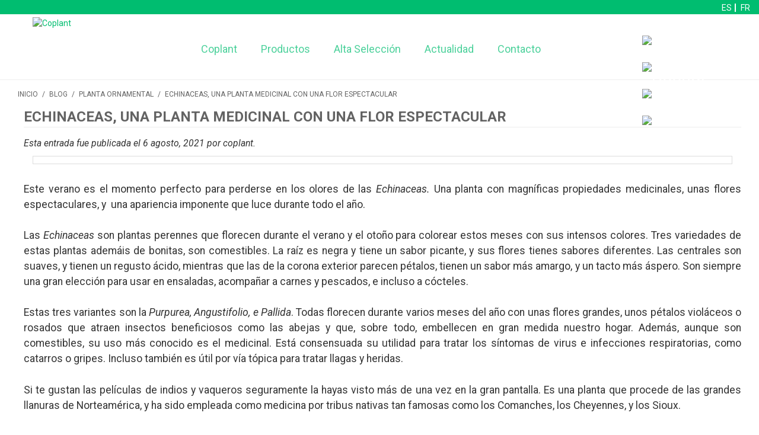

--- FILE ---
content_type: text/html; charset=UTF-8
request_url: https://www.coplant.es/blog/echinaceas-una-planta-medicinal-con-una-flor-espectacular/
body_size: 10052
content:

<!DOCTYPE html>

<!--[if lt IE 7 ]> <html lang="es" id="top" class="no-js ie6"> <![endif]-->
<!--[if IE 7 ]>    <html lang="es" id="top" class="no-js ie7"> <![endif]-->
<!--[if IE 8 ]>    <html lang="es" id="top" class="no-js ie8"> <![endif]-->
<!--[if IE 9 ]>    <html lang="es" id="top" class="no-js ie9"> <![endif]-->
<!--[if (gt IE 9)|!(IE)]><!--> <html lang="es" id="top" class="no-js"> <!--<![endif]-->

<head>
<meta http-equiv="Content-Type" content="text/html; charset=utf-8" />
<title>Echinaceas, una planta medicinal con una flor espectacular / ACTUALIDAD COPLANT</title>
<meta name="description" content="COPLANT Galicia es una comercializadora gallega de planta ornamental. Venta directa a mayoristas de plantas y centros garden de España y parte de Europa" />
<meta name="keywords" content="arboles frutales, plantas aromaticas, plantas trepadoras, plantas ornamentales, arboles ornamentales, comprar plantas online, plantas exterior, plantas online" />
<meta name="robots" content="INDEX,FOLLOW" />
<link rel="icon" href="https://www.coplant.es/media/favicon/default/coplant.png" type="image/x-icon" />
<link rel="shortcut icon" href="https://www.coplant.es/media/favicon/default/coplant.png" type="image/x-icon" />
<!--[if lt IE 7]>
<script type="text/javascript">
//<![CDATA[
    var BLANK_URL = 'https://www.coplant.es/js/blank.html';
    var BLANK_IMG = 'https://www.coplant.es/js/spacer.gif';
//]]>
</script>
<![endif]-->
<link rel="stylesheet" type="text/css" href="https://www.coplant.es/media/css_secure/12a8249e4612fee601c6dad92c067a12.css" media="all" />
<script type="text/javascript" src="https://www.coplant.es/js/prototype/prototype.js"></script>
<script type="text/javascript" src="https://www.coplant.es/js/lib/jquery/jquery-1.12.0.min.js"></script>
<script type="text/javascript" src="https://www.coplant.es/js/lib/jquery/noconflict.js"></script>
<script type="text/javascript" src="https://www.coplant.es/js/lib/ccard.js"></script>
<script type="text/javascript" src="https://www.coplant.es/js/prototype/validation.js"></script>
<script type="text/javascript" src="https://www.coplant.es/js/scriptaculous/builder.js"></script>
<script type="text/javascript" src="https://www.coplant.es/js/scriptaculous/effects.js"></script>
<script type="text/javascript" src="https://www.coplant.es/js/scriptaculous/dragdrop.js"></script>
<script type="text/javascript" src="https://www.coplant.es/js/scriptaculous/controls.js"></script>
<script type="text/javascript" src="https://www.coplant.es/js/scriptaculous/slider.js"></script>
<script type="text/javascript" src="https://www.coplant.es/js/varien/js.js"></script>
<script type="text/javascript" src="https://www.coplant.es/js/varien/form.js"></script>
<script type="text/javascript" src="https://www.coplant.es/js/mage/translate.js"></script>
<script type="text/javascript" src="https://www.coplant.es/js/mage/cookies.js"></script>
<script type="text/javascript" src="https://www.coplant.es/js/iwd/all/iwd-jquery-2.1.3.min.js"></script>
<script type="text/javascript" src="https://www.coplant.es/js/iwd/all/modal.js"></script>
<script type="text/javascript" src="https://www.coplant.es/js/magestore/bannerslider/lightbox.js"></script>
<script type="text/javascript" src="https://www.coplant.es/js/fishpig/wordpress/search.js"></script>
<script type="text/javascript" src="https://www.coplant.es/js/fishpig/wordpress/comments.js"></script>
<script type="text/javascript" src="https://www.coplant.es/skin/frontend/rwd/default/js/lib/modernizr.custom.min.js"></script>
<script type="text/javascript" src="https://www.coplant.es/skin/frontend/rwd/default/js/lib/selectivizr.js"></script>
<script type="text/javascript" src="https://www.coplant.es/skin/frontend/rwd/default/js/lib/matchMedia.js"></script>
<script type="text/javascript" src="https://www.coplant.es/skin/frontend/rwd/default/js/lib/matchMedia.addListener.js"></script>
<script type="text/javascript" src="https://www.coplant.es/skin/frontend/rwd/default/js/lib/enquire.js"></script>
<script type="text/javascript" src="https://www.coplant.es/skin/frontend/rwd/quadralia_coplant3/js/app.js"></script>
<script type="text/javascript" src="https://www.coplant.es/skin/frontend/rwd/default/js/lib/jquery.cycle2.min.js"></script>
<script type="text/javascript" src="https://www.coplant.es/skin/frontend/rwd/default/js/lib/jquery.cycle2.swipe.min.js"></script>
<script type="text/javascript" src="https://www.coplant.es/skin/frontend/rwd/default/js/slideshow.js"></script>
<script type="text/javascript" src="https://www.coplant.es/skin/frontend/rwd/default/js/lib/imagesloaded.js"></script>
<script type="text/javascript" src="https://www.coplant.es/skin/frontend/rwd/default/js/minicart.js"></script>
<script type="text/javascript" src="https://www.coplant.es/skin/frontend/rwd/quadralia_coplant3/js/quadralia.js"></script>
<link rel="stylesheet" href="//fonts.googleapis.com/css?family=Raleway:300,400,500,700,600" />
<link rel="alternate" type="application/rss+xml" title="ACTUALIDAD COPLANT &raquo; Echinaceas, una planta medicinal con una flor espectacular Comments Feed" href="https://www.coplant.es/blog/echinaceas-una-planta-medicinal-con-una-flor-espectacular/feed/" />
<link rel="canonical" href="https://www.coplant.es/blog/echinaceas-una-planta-medicinal-con-una-flor-espectacular/" />
<link rel="alternate" type="application/rss+xml" title="ACTUALIDAD COPLANT &raquo; Feed" href="https://www.coplant.es/blog/feed/" />
<link rel="alternate" type="application/rss+xml" title="ACTUALIDAD COPLANT &raquo; Comments Feed" href="https://www.coplant.es/blog/comments/feed/" />
<!--[if  (lte IE 8) & (!IEMobile)]>
<link rel="stylesheet" type="text/css" href="https://www.coplant.es/media/css_secure/d73acf87f74c2dcef128aba58fceb83d.css" media="all" />
<![endif]-->
<!--[if (gte IE 9) | (IEMobile)]><!-->
<link rel="stylesheet" type="text/css" href="https://www.coplant.es/media/css_secure/05e4a08c913631d6621dda3e07b30ec1.css" media="all" />
<!--<![endif]-->
<!--[if (gte IE 6) | (IEMobile)]><!-->
<link rel="stylesheet" type="text/css" href="https://www.coplant.es/media/css_secure/24d3d324103386141e6aae214727856f.css" media="all" />
<!--<![endif]-->

<script type="text/javascript">
//<![CDATA[
Mage.Cookies.path     = '/';
Mage.Cookies.domain   = '.www.coplant.es';
//]]>
</script>
<meta name="viewport" content="initial-scale=1.0, width=device-width" />

<script type="text/javascript">
//<![CDATA[
optionalZipCountries = ["IE","PA","HK","MO"];
//]]>
</script>
            <!-- BEGIN GOOGLE UNIVERSAL ANALYTICS CODE -->
        <script type="text/javascript">
        //<![CDATA[
            (function(i,s,o,g,r,a,m){i['GoogleAnalyticsObject']=r;i[r]=i[r]||function(){
            (i[r].q=i[r].q||[]).push(arguments)},i[r].l=1*new Date();a=s.createElement(o),
            m=s.getElementsByTagName(o)[0];a.async=1;a.src=g;m.parentNode.insertBefore(a,m)
            })(window,document,'script','//www.google-analytics.com/analytics.js','ga');

            
ga('create', 'UA-67860755-1', 'auto');

ga('send', 'pageview');
            
        //]]>
        </script>
        <!-- END GOOGLE UNIVERSAL ANALYTICS CODE -->
    <script type="text/javascript">//<![CDATA[
        var Translator = new Translate({"HTML tags are not allowed":"No est\u00e1n permitidas las etiquetas HTML","Please select an option.":"Seleccione una opci\u00f3n.","This is a required field.":"Este es un campo obligatorio.","Please enter a valid number in this field.":"Ingrese un n\u00famero v\u00e1lido en este campo.","The value is not within the specified range.":"El valor no est\u00e1 dentro del rango permitido.","Please use numbers only in this field. Please avoid spaces or other characters such as dots or commas.":"En este campo s\u00f3lo se pueden escribir n\u00fameros. Evite los espacios en blanco u otros caracteres, como los puntos o las comas, por ejemplo.","Please use letters only (a-z or A-Z) in this field.":"Por favor, use s\u00f3lo letras (a-z o A-Z) en este campo.","Please use only letters (a-z), numbers (0-9) or underscore(_) in this field, first character should be a letter.":"Utilice s\u00f3lo letras (a-z), n\u00fameros (0-9) o guiones bajos (_) en este campo. El primer caracter debe ser una letra.","Please use only letters (a-z or A-Z) or numbers (0-9) only in this field. No spaces or other characters are allowed.":"Por favor, utilice solo letras (a-z o A-Z) o n\u00fameros (0-9) solo en este campo. No est\u00e1n permitidos los espacios u otros caracteres.","Please use only letters (a-z or A-Z) or numbers (0-9) or spaces and # only in this field.":"Por favor, utilice solo letras (a-z o A-Z) o n\u00fameros (0-9) o espacios y # solo en este campo.","Please enter a valid phone number. For example (123) 456-7890 or 123-456-7890.":"Ingrese un n\u00famero de tel\u00e9fono v\u00e1lido. Por ejemplo: (123) 456-7890 o 123-456-7890.","Please enter a valid fax number. For example (123) 456-7890 or 123-456-7890.":"Por favor, introduzca un n\u00famero de fax v\u00e1lido. Por ejemplo (123) 456-7890 o 123-456-7890.","Please enter a valid date.":"Ingrese una fecha v\u00e1lida.","The From Date value should be less than or equal to the To Date value.":"El valor Desde la fecha debe ser inferior o igual al valor Hasta la fecha.","Please enter a valid email address. For example johndoe@domain.com.":"Ingrese una direcci\u00f3n de correo electr\u00f3nico v\u00e1lida. Por ejemplo: juanperez@dominio.com.","Please use only visible characters and spaces.":"Por favor, utilice solo caracteres visibles y espacios.","Please enter 7 or more characters. Password should contain both numeric and alphabetic characters.":"Por favor, introduzca 7 o m\u00e1s caracteres. La contrase\u00f1a tiene que contener tanto caracteres num\u00e9ricos como alfab\u00e9ticos.","Please make sure your passwords match.":"Aseg\u00farese de que sus contrase\u00f1as coincidan.","Please enter a valid URL. Protocol is required (http:\/\/, https:\/\/ or ftp:\/\/)":"Por favor, introduzca una URL v\u00e1lida. Es necesario el protocolo (http:\/\/, https:\/\/ or ftp:\/\/)","Please enter a valid URL. For example http:\/\/www.example.com or www.example.com":"Por favor, introduzca una URL v\u00e1lida. Por ejemplo, http:\/\/www.example.com o www.example.com","Please enter a valid URL Key. For example \"example-page\", \"example-page.html\" or \"anotherlevel\/example-page\".":"Por favor, introduzca una Clave de URL v\u00e1lida. Por ejemplo  \"pagina-ejemplo\", \"pagina-ejemplo.html\" o \"otronivel\/pagina-ejemplo\"","Please enter a valid XML-identifier. For example something_1, block5, id-4.":"Por favor, introduzca un identificador-XML v\u00e1lido. Por ejemplo, algo_1, bloque5, id-4.","Please enter a valid social security number. For example 123-45-6789.":"Ingrese un n\u00famero de seguro social v\u00e1lido. Por ejemplo: 123-45-6789.","Please enter a valid zip code. For example 90602 or 90602-1234.":"Ingrese un c\u00f3digo postal v\u00e1lido. Por ejemplo: 90602 o 90602-1234.","Please enter a valid zip code.":"Ingrese un c\u00f3digo postal v\u00e1lido.","Please use this date format: dd\/mm\/yyyy. For example 17\/03\/2006 for the 17th of March, 2006.":"Utilice este formato de fecha: dd\/mm\/aaaa. Por ejemplo, 17\/03\/2006 para el 17 de marzo de 2006.","Please enter a valid $ amount. For example $100.00.":"Ingrese un monto v\u00e1lido en $. Por ejemplo: $100.00.","Please select one of the above options.":"Por favor, selecciona una de las opciones anteriores.","Please select one of the options.":"Seleccione una de las opciones.","Please select State\/Province.":"Por favor, selecciona Estado\/Provincia.","Please enter a number greater than 0 in this field.":"Ingrese un n\u00famero mayor que 0 en este campo.","Please enter a number 0 or greater in this field.":"Por favor, introduzca un n\u00famero 0 o superior en este campo.","Please enter a valid credit card number.":"Ingrese un n\u00famero de tarjeta de cr\u00e9dito v\u00e1lido.","Credit card number does not match credit card type.":"El n\u00famero de tarjeta de cr\u00e9dito no se ajusta al tipo de tarjeta de cr\u00e9dito.","Card type does not match credit card number.":"El tipo de tarjeta no se ajusta al n\u00famero de tarjeta de cr\u00e9dito.","Incorrect credit card expiration date.":"Fecha de caducidad de la tarjeta de cr\u00e9dito incorrecta","Please enter a valid credit card verification number.":"Introduzca un n\u00famero correcto de verificaci\u00f3n de tarjeta de cr\u00e9dito.","Please use only letters (a-z or A-Z), numbers (0-9) or underscore(_) in this field, first character should be a letter.":"Por favor, utilice solamente letras (a-z o A-Z), n\u00fameros (0-9) o guion bajo (_) en este campo, el primer car\u00e1cter debe ser una letra.","Please input a valid CSS-length. For example 100px or 77pt or 20em or .5ex or 50%.":"Por favor, introduzca una longitud v\u00e1lida de CSS. Por ejemplo, 100px o 77pt o 20em o .5ex o 50%","Text length does not satisfy specified text range.":"La longitud del texto no satisface el rango de texto se\u00f1alado","Please enter a number lower than 100.":"Por favor, introduzca un n\u00famero menor que 100.","Please select a file":"Por favor seleccione un archivo","Please enter issue number or start date for switch\/solo card type.":"Por favor, introduzca un n\u00famero de emisi\u00f3n o fecha de inicio para el tipo de tarjeta switch\/solo.","Please wait, loading...":"Espera, por favor. Cargando....","This date is a required value.":"La fecha es un valor obligatorio.","Please enter a valid day (1-%d).":"Por favor, introduzca un d\u00eda v\u00e1lido (1-%d).","Please enter a valid month (1-12).":"Por favor, introduzca un mes v\u00e1lido (1-12).","Please enter a valid year (1900-%d).":"Por favor, introduzca un a\u00f1o v\u00e1lido (1900-%d).","Please enter a valid full date":"Por favor, introduzca una fecha v\u00e1lida completa","Please enter a valid date between %s and %s":"Por favor, introduzca una fecha v\u00e1lida entre %s y %s","Please enter a valid date equal to or greater than %s":"Por favor, introduzca una fecha v\u00e1lida igual o superior a %s","Please enter a valid date less than or equal to %s":"Por favor, introduzca una fecha v\u00e1lida menor o igual a %s","Complete":"Completo","Add Products":"A\u00f1adir productos","Please choose to register or to checkout as a guest":"Por favor, seleccione la opci\u00f3n de registrarse o la de tramitar el pedido como invitado","Your order cannot be completed at this time as there is no shipping methods available for it. Please make necessary changes in your shipping address.":"Su pedido no puede completarse en este momento ya que no hay m\u00e9todos de env\u00edo disponibles. Realice los cambios necesarios en su direcci\u00f3n de env\u00edo.","Please specify shipping method.":"Por favor, especifique el modo de env\u00edo.","Your order cannot be completed at this time as there is no payment methods available for it.":"Su pedido no se ha podido completar porque no hay ning\u00fan m\u00e9todo de pago disponible.","Please specify payment method.":"Especifique el m\u00e9todo de pago.","Add to Cart":"A\u00f1adir al Carrito","In Stock":"En stock","Out of Stock":"Agotado"});
        //]]></script><!--17f43fd92cff9c7570c17c4830b55be1--></head>
<body class=" wordpress-post-view is-blog wordpress-post-661">
    <div class="wrapper">
        <noscript>
        <div class="global-site-notice noscript">
            <div class="notice-inner">
                <p>
                    <strong>Puede que JavaScript esté deshabilitado en tu navegador.</strong><br />
                    Tiene que activar el JavaScript del navegador para utilizar las funciones de este sitio web.                </p>
            </div>
        </div>
    </noscript>
    <div class="page">
        
<header id="header" class="page-header">
    <div class="q-over-header">
            <div class="store-language-container">
                <div class="form-language">
    		<a href="https://www.coplant.es/blog/echinaceas-una-planta-medicinal-con-una-flor-espectacular/?___store=es&amp;___from_store=es"  class="selected" >ES</a>
    		<a href="https://www.coplant.es/blog/echinaceas-una-planta-medicinal-con-una-flor-espectacular/?___store=fr&amp;___from_store=es"  >FR</a>
        </select>
</div>
            </div>
        </div>
    <div class="page-header-container">
        <div class="q-top-bar">
            <div class="logo-left">
                <a class="logo-coplant" href="https://www.coplant.es/"><img src="https://www.coplant.es/skin/frontend/rwd/quadralia_coplant3/images/logo-coplant.png" alt="Coplant" /></a>
            </div>
            <div class="header-right">
                <div class="menu-principal">
                    <div class="qtopmenu fullvis" id="qtopmenu">
	<ul>
<li><a href="/coplant">Coplant</a>
</li><li class="nav-category"><a href="/productos" id="productos-menu">Productos</a>
    <!--ul class="menu-categoria">
        </ul-->
</li><li><a href="/high-quality-gallery">Alta Selección</a>
</li><li><a href="/blog">Actualidad</a>
</li><li><a href="/contacto">Contacto</a></li>
	</ul>
</div>
                </div>
                <div class="uplinks-right">
                    <div class="customer-menu">
                        <a href="/feder-reacciona-tic" target="_blank" title="Financiación"><img src="https://www.coplant.es/skin/frontend/rwd/quadralia_coplant3/images/eu-flag.jpg" alt="Financiación" /></a><a id="toggle-buscador" href="#buscador" title="Buscador"><img src="https://www.coplant.es/skin/frontend/rwd/quadralia_coplant3/images/search-icon.png" alt="Buscar" /></a><a href="/checkout/cart/" title="Carrito"><img src="https://www.coplant.es/skin/frontend/rwd/quadralia_coplant3/images/cart-icon.png" alt="Buscar" /></a><a href="/customer/account/login/"  title="Mi cuenta"><img src="https://www.coplant.es/skin/frontend/rwd/quadralia_coplant3/images/user-icon.png" alt="Cuenta" /></a>
                    </div>
                </div>
            </div>
            <div class="topmenu-toggle mobvis">
                <a class="mobvis toggle-mobile-menu" href="#" title="Menú"><i class="fa fa-bars"></i></a>            
            </div>
        </div>
        <div class="buscador-principal toggle-hidden">
            <div class="close-search"><i class="fa fa-close"></i></div>
            <div class="store-search-container">
                
<form id="search_mini_form" action="https://www.coplant.es/catalogsearch/result/" method="get">
    <div class="input-box">
        <label for="search">Buscar:</label>
        <input id="search" type="search" name="q" value="" class="input-text required-entry" maxlength="128" placeholder="Buscar en toda la tienda..." />
        <button type="submit" title="Búsqueda" class="button search-button"><span><span>Búsqueda</span></span></button>
    </div>

    <div id="search_autocomplete" class="search-autocomplete"></div>
    <script type="text/javascript">
    //<![CDATA[
        var searchForm = new Varien.searchForm('search_mini_form', 'search', '');
        searchForm.initAutocomplete('https://www.coplant.es/catalogsearch/ajax/suggest/', 'search_autocomplete');
    //]]>
    </script>
</form>
            </div>
        </div>
        
    </div>
</header>

        <div class="main-container col2-left-layout">
            <div class="main">
                <div class="breadcrumbs">
    <ul>
                    <li class="home">
                            <a href="https://www.coplant.es/" title="Inicio">Inicio</a>
                                        <span>/ </span>
                        </li>
                    <li class="blog">
                            <a href="https://www.coplant.es/blog/" title="Blog">Blog</a>
                                        <span>/ </span>
                        </li>
                    <li class="post_category_2">
                            <a href="https://www.coplant.es/blog/category/planta-ornamental/" title="Planta ornamental">Planta ornamental</a>
                                        <span>/ </span>
                        </li>
                    <li class="post">
                            <strong>Echinaceas, una planta medicinal con una flor espectacular</strong>
                                    </li>
            </ul>
</div>
                                                <div class="col-main">
                                        			<div class="page-title post-title">
		<h1>Echinaceas, una planta medicinal con una flor espectacular</h1>
	</div>
	<div class="post-view">
		<p class="post-date when">Esta entrada fue publicada el 6 agosto, 2021<span class="by-author"> por coplant</span>.</p>
				<div class="post-entry entry std post-entry-with-image">
			
				<p><img class="size-full wp-image-666 aligncenter" src="https://blog.coplant.es/wp-content/uploads/2021/08/coneflower-3571540_1920.jpg" alt="" width="1920" height="1281" /></p>
<p><span style="font-weight: 400;">Este verano es el momento perfecto para perderse en los olores de las </span><i><span style="font-weight: 400;">Echinaceas. </span></i><span style="font-weight: 400;">Una planta con magníficas propiedades medicinales, unas flores espectaculares, y  una apariencia imponente que luce durante todo el año. </span></p>
<p><span style="font-weight: 400;">Las </span><i><span style="font-weight: 400;">Echinaceas </span></i><span style="font-weight: 400;">son plantas perennes que florecen durante el verano y el otoño para colorear estos meses con sus intensos colores. Tres variedades de estas plantas ademáis de bonitas, son comestibles. La raíz es negra y tiene un sabor picante, y sus flores tienes sabores diferentes. Las centrales son suaves, y tienen un regusto ácido, mientras que las de la corona exterior parecen pétalos, tienen un sabor más amargo, y un tacto más áspero. Son siempre una gran elección para usar en ensaladas, acompañar a carnes y pescados, e incluso a cócteles. </span></p>
<p><!--more--></p>
<p><span style="font-weight: 400;">Estas tres variantes son la </span><i><span style="font-weight: 400;">Purpurea, Angustifolio, e Pallida</span></i><span style="font-weight: 400;">. Todas florecen durante varios meses del año con unas flores grandes, unos pétalos violáceos o rosados que atraen insectos beneficiosos como las abejas y que, sobre todo, embellecen en gran medida nuestro hogar. Además, aunque son comestibles, su uso más conocido es el medicinal. Está consensuada su utilidad para tratar los síntomas de virus e infecciones respiratorias, como catarros o gripes. Incluso también es útil por vía tópica para tratar llagas y heridas. </span></p>
<p><span style="font-weight: 400;">Si te gustan las películas de indios y vaqueros seguramente la hayas visto más de una vez en la gran pantalla. Es una planta que procede de las grandes llanuras de Norteamérica, y ha sido empleada como medicina por tribus nativas tan famosas como los Comanches, los Cheyennes, y los Sioux. </span></p>
<p><span style="font-weight: 400;">¿A qué esperas para poner una </span><i><span style="font-weight: 400;">Echinacea</span></i><span style="font-weight: 400;"> en tu vida? Todo son ventajas.</span></p>
<p><img class="aligncenter size-full wp-image-665" src="https://blog.coplant.es/wp-content/uploads/2021/08/coneflower-1511187_1920.jpg" alt="" width="1920" height="917" /></p>					</div>
						<p class="post-meta details">
			Esta entrada fue publicada en <a href="https://www.coplant.es/blog/category/planta-ornamental/">Planta ornamental</a> el 6 agosto, 2021<span class="by-author"> por coplant</span>.			<span class="post-skips">
					<a href="https://www.coplant.es/blog/dejate-llevar-por-las-profundidades-de-la-lagerstroemia-black-solitaire/" class="post-skip post-skip-previous" title="Déjate llevar por las profundidades de la Lagerstroemia Black Solitaire">&larr; Entrada anterior</a>
							<a href="https://www.coplant.es/blog/coplant-prepara-la-campana-otono-invierno/" class="post-skip post-skip-next right" title="Coplant prepara la campaña otoño-invierno">Entrada siguiente &rarr;</a>
			</span>
		</p>
		<div id="comments" class="comments-wrapper">
		<form id="respond" method="post" action="https://blog.coplant.es/wp-comments-post.php">
	<div class="display-none">
		<input type="hidden" name="comment_post_ID" value="661"/>
		<input type="hidden" name="comment_parent" id="comment_parent" value="0"/>
	</div>
	<div class="fieldset">
		<div class="legend">Deja un comentario</div>
			
			<p>Disculpa, debes identificarte para escribir un comentario.</p>
			<p><button class="button btn-login" type="button" onclick="setLocation('https://www.coplant.es/customer/account/login/referer/aHR0cHM6Ly93d3cuY29wbGFudC5lcy9ibG9nL2VjaGluYWNlYXMtdW5hLXBsYW50YS1tZWRpY2luYWwtY29uLXVuYS1mbG9yLWVzcGVjdGFjdWxhci8jcmVzcG9uZA,,/');"><span><span>Entrar</span></span></button></p>
			</div>
	</form></div>
	</div>
                </div>
                <div class="col-left sidebar"><div class="wp-sidebar">
	<div class="block block-blog block-blog-search">
			<div class="block-title">
			<strong><span>Buscar</span></strong>
		</div>
		<div class="block-content">
		<form method="get" action="https://www.coplant.es/blog/search/" id="blog-search-form">
			<div class="blog-search">
								<input type="text" name="s" class="input-text" title="Buscar entradas" value=""/>
				<button class="button" title="Buscar" type="submit"><span><span>Buscar</span></span></button>
				<script type="text/javascript">new fishpig.WP.Search.Form('blog-search-form');</script>
			</div>
		</form>
	</div>
</div>	<div class="block block-blog block-recent-posts">
					<div class="block-title">
				<strong><span>Últimas Noticias</span></strong>
			</div>
				<div class="block-content">
			<ul id="wp-49a">
							<li class="item">
					<a href="https://www.coplant.es/blog/coplant-brinda-por-sus-20-ano-cultivando-exitos-en-la-convencion-anual-de-su-equipo-comercial/" title="Coplant brinda por sus 20 año cultivando éxitos en la convención anual de su equipo comercial">Coplant brinda por sus 20 año cultivando éxitos en la convención anual de su equipo comercial</a>
				</li>
							<li class="item">
					<a href="https://www.coplant.es/blog/descubre-el-color-del-verano-y-vota-tu-rincon-magical-favorito/" title="Descubre el color del verano y vota tu rincón ‘Magical’ favorito">Descubre el color del verano y vota tu rincón ‘Magical’ favorito</a>
				</li>
							<li class="item">
					<a href="https://www.coplant.es/blog/el-expositor-de-coplant-gana-el-premio-pino-de-galicia-2024/" title="El expositor de Coplant gana el premio Pino de Galicia 2024">El expositor de Coplant gana el premio Pino de Galicia 2024</a>
				</li>
						</ul>
			<script type="text/javascript">decorateList('wp-49a')</script>
		</div>
	</div>
	<div class="block block-blog block-blog-categories">
					<div class="block-title">
				<strong><span>Temas</span></strong>
			</div>
				<div class="block-content">
			<ul class="level0" id="wp-category-list">
															<li class="level0 item">
							<a  class="level0" href="https://www.coplant.es/blog/category/coplant-galicia/" title="COPLANT">
								COPLANT							</a>													</li>
											<li class="level0 item">
							<a  class="level0" href="https://www.coplant.es/blog/category/ferias/" title="Ferias">
								Ferias							</a>													</li>
											<li class="level0 item">
							<a  class="level0" href="https://www.coplant.es/blog/category/planta-ornamental/" title="Planta ornamental">
								Planta ornamental							</a>													</li>
											<li class="level0 item">
							<a  class="level0" href="https://www.coplant.es/blog/category/recomendaciones-tecnicas/" title="Recomendaciones técnicas">
								Recomendaciones técnicas							</a>													</li>
												</ul>
			<script type="text/javascript">decorateList('wp-category-list')</script>
		</div>
	</div>
	<div class="block block-blog block-blog-archives">
					<div class="block-title">
				<strong><span>Archivos</span></strong>
			</div>
				<div class="block-content">
			<ul id="wp-archive-list">
												<li class="item">
						<a href="https://www.coplant.es/blog/2024/09/" title="septiembre 2024">septiembre 2024</a>
											</li>
									<li class="item">
						<a href="https://www.coplant.es/blog/2024/07/" title="julio 2024">julio 2024</a>
											</li>
									<li class="item">
						<a href="https://www.coplant.es/blog/2024/05/" title="mayo 2024">mayo 2024</a>
											</li>
									<li class="item">
						<a href="https://www.coplant.es/blog/2024/01/" title="enero 2024">enero 2024</a>
											</li>
									<li class="item">
						<a href="https://www.coplant.es/blog/2023/10/" title="octubre 2023">octubre 2023</a>
											</li>
									<li class="item">
						<a href="https://www.coplant.es/blog/2023/09/" title="septiembre 2023">septiembre 2023</a>
											</li>
									<li class="item">
						<a href="https://www.coplant.es/blog/2023/02/" title="febrero 2023">febrero 2023</a>
											</li>
									<li class="item">
						<a href="https://www.coplant.es/blog/2022/12/" title="diciembre 2022">diciembre 2022</a>
											</li>
									<li class="item">
						<a href="https://www.coplant.es/blog/2022/10/" title="octubre 2022">octubre 2022</a>
											</li>
									<li class="item">
						<a href="https://www.coplant.es/blog/2022/09/" title="septiembre 2022">septiembre 2022</a>
											</li>
									<li class="item">
						<a href="https://www.coplant.es/blog/2022/06/" title="junio 2022">junio 2022</a>
											</li>
									<li class="item">
						<a href="https://www.coplant.es/blog/2022/05/" title="mayo 2022">mayo 2022</a>
											</li>
									<li class="item">
						<a href="https://www.coplant.es/blog/2022/02/" title="febrero 2022">febrero 2022</a>
											</li>
									<li class="item">
						<a href="https://www.coplant.es/blog/2022/01/" title="enero 2022">enero 2022</a>
											</li>
									<li class="item">
						<a href="https://www.coplant.es/blog/2021/12/" title="diciembre 2021">diciembre 2021</a>
											</li>
									<li class="item">
						<a href="https://www.coplant.es/blog/2021/11/" title="noviembre 2021">noviembre 2021</a>
											</li>
									<li class="item">
						<a href="https://www.coplant.es/blog/2021/09/" title="septiembre 2021">septiembre 2021</a>
											</li>
									<li class="item">
						<a href="https://www.coplant.es/blog/2021/08/" title="agosto 2021">agosto 2021</a>
											</li>
									<li class="item">
						<a href="https://www.coplant.es/blog/2021/07/" title="julio 2021">julio 2021</a>
											</li>
									<li class="item">
						<a href="https://www.coplant.es/blog/2021/06/" title="junio 2021">junio 2021</a>
											</li>
									<li class="item">
						<a href="https://www.coplant.es/blog/2021/05/" title="mayo 2021">mayo 2021</a>
											</li>
									<li class="item">
						<a href="https://www.coplant.es/blog/2021/04/" title="abril 2021">abril 2021</a>
											</li>
									<li class="item">
						<a href="https://www.coplant.es/blog/2021/03/" title="marzo 2021">marzo 2021</a>
											</li>
									<li class="item">
						<a href="https://www.coplant.es/blog/2020/12/" title="diciembre 2020">diciembre 2020</a>
											</li>
									<li class="item">
						<a href="https://www.coplant.es/blog/2020/11/" title="noviembre 2020">noviembre 2020</a>
											</li>
									<li class="item">
						<a href="https://www.coplant.es/blog/2020/10/" title="octubre 2020">octubre 2020</a>
											</li>
									<li class="item">
						<a href="https://www.coplant.es/blog/2020/09/" title="septiembre 2020">septiembre 2020</a>
											</li>
									<li class="item">
						<a href="https://www.coplant.es/blog/2020/06/" title="junio 2020">junio 2020</a>
											</li>
									<li class="item">
						<a href="https://www.coplant.es/blog/2020/05/" title="mayo 2020">mayo 2020</a>
											</li>
									<li class="item">
						<a href="https://www.coplant.es/blog/2020/04/" title="abril 2020">abril 2020</a>
											</li>
									<li class="item">
						<a href="https://www.coplant.es/blog/2020/03/" title="marzo 2020">marzo 2020</a>
											</li>
									<li class="item">
						<a href="https://www.coplant.es/blog/2020/02/" title="febrero 2020">febrero 2020</a>
											</li>
									<li class="item">
						<a href="https://www.coplant.es/blog/2020/01/" title="enero 2020">enero 2020</a>
											</li>
									<li class="item">
						<a href="https://www.coplant.es/blog/2019/12/" title="diciembre 2019">diciembre 2019</a>
											</li>
									<li class="item">
						<a href="https://www.coplant.es/blog/2019/11/" title="noviembre 2019">noviembre 2019</a>
											</li>
									<li class="item">
						<a href="https://www.coplant.es/blog/2019/10/" title="octubre 2019">octubre 2019</a>
											</li>
									<li class="item">
						<a href="https://www.coplant.es/blog/2019/09/" title="septiembre 2019">septiembre 2019</a>
											</li>
									<li class="item">
						<a href="https://www.coplant.es/blog/2019/08/" title="agosto 2019">agosto 2019</a>
											</li>
									<li class="item">
						<a href="https://www.coplant.es/blog/2019/07/" title="julio 2019">julio 2019</a>
											</li>
									<li class="item">
						<a href="https://www.coplant.es/blog/2019/06/" title="junio 2019">junio 2019</a>
											</li>
									<li class="item">
						<a href="https://www.coplant.es/blog/2019/03/" title="marzo 2019">marzo 2019</a>
											</li>
									<li class="item">
						<a href="https://www.coplant.es/blog/2019/02/" title="febrero 2019">febrero 2019</a>
											</li>
									<li class="item">
						<a href="https://www.coplant.es/blog/2019/01/" title="enero 2019">enero 2019</a>
											</li>
									<li class="item">
						<a href="https://www.coplant.es/blog/2018/12/" title="diciembre 2018">diciembre 2018</a>
											</li>
									<li class="item">
						<a href="https://www.coplant.es/blog/2018/11/" title="noviembre 2018">noviembre 2018</a>
											</li>
									<li class="item">
						<a href="https://www.coplant.es/blog/2018/10/" title="octubre 2018">octubre 2018</a>
											</li>
									<li class="item">
						<a href="https://www.coplant.es/blog/2018/09/" title="septiembre 2018">septiembre 2018</a>
											</li>
									<li class="item">
						<a href="https://www.coplant.es/blog/2018/08/" title="agosto 2018">agosto 2018</a>
											</li>
									<li class="item">
						<a href="https://www.coplant.es/blog/2018/07/" title="julio 2018">julio 2018</a>
											</li>
									<li class="item">
						<a href="https://www.coplant.es/blog/2018/06/" title="junio 2018">junio 2018</a>
											</li>
									<li class="item">
						<a href="https://www.coplant.es/blog/2018/05/" title="mayo 2018">mayo 2018</a>
											</li>
									<li class="item">
						<a href="https://www.coplant.es/blog/2018/02/" title="febrero 2018">febrero 2018</a>
											</li>
									<li class="item">
						<a href="https://www.coplant.es/blog/2018/01/" title="enero 2018">enero 2018</a>
											</li>
									<li class="item">
						<a href="https://www.coplant.es/blog/2017/07/" title="julio 2017">julio 2017</a>
											</li>
									<li class="item">
						<a href="https://www.coplant.es/blog/2017/06/" title="junio 2017">junio 2017</a>
											</li>
									<li class="item">
						<a href="https://www.coplant.es/blog/2017/05/" title="mayo 2017">mayo 2017</a>
											</li>
									<li class="item">
						<a href="https://www.coplant.es/blog/2017/01/" title="enero 2017">enero 2017</a>
											</li>
									<li class="item">
						<a href="https://www.coplant.es/blog/2016/10/" title="octubre 2016">octubre 2016</a>
											</li>
									<li class="item">
						<a href="https://www.coplant.es/blog/2016/07/" title="julio 2016">julio 2016</a>
											</li>
									<li class="item">
						<a href="https://www.coplant.es/blog/2016/03/" title="marzo 2016">marzo 2016</a>
											</li>
									<li class="item">
						<a href="https://www.coplant.es/blog/2015/10/" title="octubre 2015">octubre 2015</a>
											</li>
									<li class="item">
						<a href="https://www.coplant.es/blog/2015/09/" title="septiembre 2015">septiembre 2015</a>
											</li>
										</ul>
			<script type="text/javascript">decorateList('wp-archive-list')</script>
		</div>
	</div>
</div></div>
            </div>
        </div>
                
			

<div class="footer-container">
	<div class="footer">
		<p id="back-top"><a href="#top"><span></span></a> </p>
		<div class="footer-cols-wrapper row">
                    <div class="col col-lg-9 col-sm-12 col-xs-12">
                        <div class="row">
                            <div class="col col-lg-3 col-sm-6 col-xs-12">
                                    <h2>Comercializadora de plantas</h2>
<p><a href="/coplant" title="Sobre COPLANT comercializadora de plantas" target="_self">Coplant</a></p>
<p><a href="/cash-carry-profesionales" title="Autoservicio planta ornamental">Cash & Carry</a></p>
<p><a href="/blog" title="Noticias" target="_self">Noticias</a></p>                            </div>
                            <div class="col col-lg-3 col-sm-6 col-xs-12">
                                    <h2>Contacto</h2>
<p><a href="/contacto" title="Horario" target="_self">Horario</a></p>
<p><a href="/localizacion" title="Autoservicio planta ornamental">Localizaci&oacute;n</a></p>
<p><a href="/contacto" title="Noticias" target="_self">Contacto</a></p>                            </div>
                            <div class="col col-lg-3 col-sm-6 col-xs-12">
                                    <h2>FONDOS P&Uacute;BLICOS</h2>
<p><a href="/feder-reacciona-tic">FEDER</a></p>
<p><a href="/subvenciones">Fondos P&uacute;blicos</a></p>
<p><a href="/igape-2019">IGAPE</a></p>
<p><a href="/fondo-europea-agricola-desarrollo-rural-2021">FEADER</a></p>
<p><a href="/pyme-digital-2024">PYME DIGITAL 2024</a></p>
<p><a href="/pyme-innova-2024">PYME INNOVA 2024</a></p>
                            </div>
                            <div class="col col-lg-3 col-sm-6 col-xs-12">
                                    <h2>Condiciones Legales</h2>
<p><a href="/condiciones-de-compra" title="Condiciones de Compra en COPLANT" target="_self">CONDICIONES DE COMPRA</a></p>
<p><a href="/condiciones-de-envio" title="Condiciones de env&iacute;o de los pedidos" target="_self">CONDICIONES DE ENV&Iacute;O</a></p>
<p><a href="/aviso-legal" title="Aviso Legal" target="_self">AVISO LEGAL</a></p>
<p><a href="/politica-de-privacidad" title="Pol&iacute;tica de Privacidad" target="_self">POL&Iacute;TICA DE PRIVACIDAD</a></p>                            </div>
                        </div>
                        <div id="financiacion" class="row">
                            <div class="col col-lg-9 col-sm-12">
                                <a href="/" title="COPLANT"><img src="https://www.coplant.es/skin/frontend/rwd/quadralia_coplant3/images/logo-coplant-footer.png" alt="Coplant" /></a>
                                <a href="http://www.red.es/redes/" title="Ministerio de Industria y Turismo"><img src="https://www.coplant.es/skin/frontend/rwd/quadralia_coplant3/images/logo-coplant-ministerio.png" alt="Coplant" /></a>
                                <a href="http://www.red.es/redes/" title="Red.es"><img src="https://www.coplant.es/skin/frontend/rwd/quadralia_coplant3/images/logo-coplant-redes.png" alt="Red.es" /></a>
                                <a href="http://ec.europa.eu/regional_policy/es/funding/erdf/" title="Unión Europea"><img src="https://www.coplant.es/skin/frontend/rwd/quadralia_coplant3/images/logo-coplant-eu.png" alt="Coplant" /></a>
                            </div>
                            <div class="col col-lg-3 col-sm-12">
                                <a href="https://www.facebook.com/coplant/" target="_blank" class="socials socials-first"><img src="https://www.coplant.es/skin/frontend/rwd/quadralia_coplant3/images/icon-facebook.png" alt="Facebook" /></a>
                                <a href="https://www.instagram.com/coplant_galicia/" target="_blank" class="socials"><img src="https://www.coplant.es/skin/frontend/rwd/quadralia_coplant3/images/icon-instagram.png" alt="Instagram" /></a>
                                <a href="https://es.linkedin.com/company/coplant-galicia" target="_blank" class="socials-last"><img src="https://www.coplant.es/skin/frontend/rwd/quadralia_coplant3/images/icon-linkedin.jpg" alt="Linked In" /></a>
                            </div>
                        </div>
                    </div>
                    <div class="col col-lg-3 col-sm-12 col-xs-12">
                        <img src="https://www.coplant.es/skin/frontend/rwd/quadralia_coplant3/images/sello-coplant.png" alt="Coplant" class="grama-footer" />
                    </div>			
		</div>
		<div class="clear"></div>
		<div class="copy">
			<p>&reg; COPLANT 2026 Comercializadora de Plantas de Galicia S.L.</p>
		</div>
		<div class="quadralia">
			<a href="http://www.quadralia.com" title="Quadralia desarrollo web y ecommerce" target="_blank">Desarrollo Web Quadralia</a>
		</div>
			</div>
</div>                

            <div id="v-cookielaw"
     class="v-box v-dark-clean v-bottom-right"
     style="display: none">
    <div class="v-message">
        Consulta nuestra política de cookies: si continúas navegando, consideraremos que la aceptas.    </div>
    <div class="v-actions">
        <a href="javascript:cookieLawAccept();" class="v-button v-accept">
            Cerrar        </a>
        <a href="https://www.coplant.es/politica-de-privacidad" class="v-button">
            Política de Cookies        </a>
    </div>
</div>
<script type="text/javascript">
    function cookieLawAccept() {
        var d = null;
        if (365) {
            d = new Date();
            d.setTime(d.getTime() + (365 * 24 * 60 * 60 * 1000));
        }
        Mage.Cookies.set('cookielaw', '1', d);
        document.getElementById('v-cookielaw').style.display = 'none';
    }

    if (!Mage.Cookies.get('cookielaw')) document.getElementById('v-cookielaw').style.display = '';

    </script>
        </div>
</div>
</body>
</html>


--- FILE ---
content_type: text/plain
request_url: https://www.google-analytics.com/j/collect?v=1&_v=j102&a=424809547&t=pageview&_s=1&dl=https%3A%2F%2Fwww.coplant.es%2Fblog%2Fechinaceas-una-planta-medicinal-con-una-flor-espectacular%2F&ul=en-us%40posix&dt=Echinaceas%2C%20una%20planta%20medicinal%20con%20una%20flor%20espectacular%20%2F%20ACTUALIDAD%20COPLANT&sr=1280x720&vp=1280x720&_u=IEBAAEABAAAAACAAI~&jid=5942006&gjid=1054128463&cid=1458170778.1768980582&tid=UA-67860755-1&_gid=1780694682.1768980582&_r=1&_slc=1&z=624446222
body_size: -450
content:
2,cG-0CJC8QR2Q2